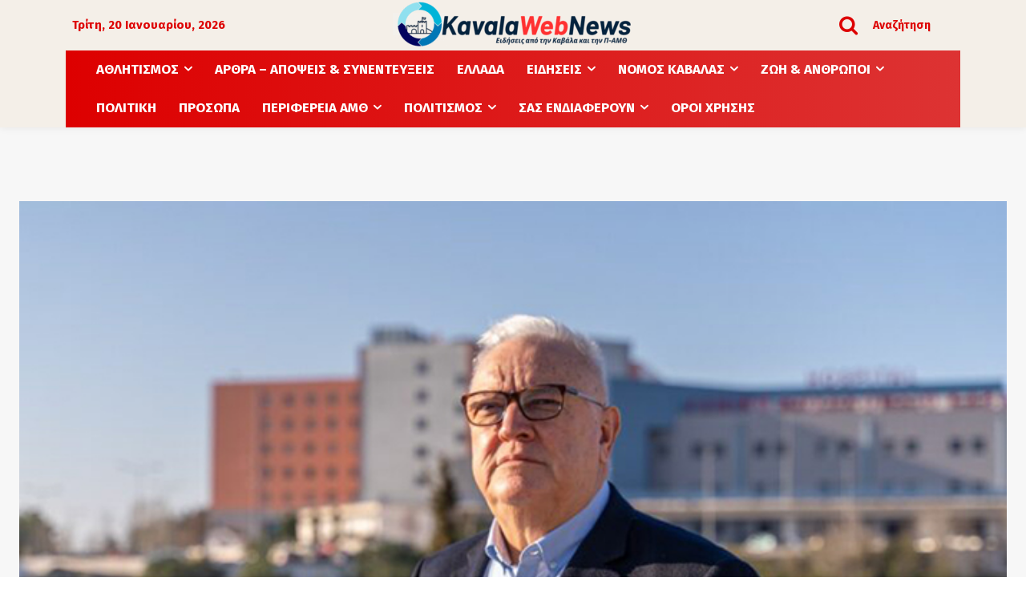

--- FILE ---
content_type: text/html; charset=utf-8
request_url: https://www.google.com/recaptcha/api2/aframe
body_size: 267
content:
<!DOCTYPE HTML><html><head><meta http-equiv="content-type" content="text/html; charset=UTF-8"></head><body><script nonce="21ICBpNSwrKovUG0HlSfQQ">/** Anti-fraud and anti-abuse applications only. See google.com/recaptcha */ try{var clients={'sodar':'https://pagead2.googlesyndication.com/pagead/sodar?'};window.addEventListener("message",function(a){try{if(a.source===window.parent){var b=JSON.parse(a.data);var c=clients[b['id']];if(c){var d=document.createElement('img');d.src=c+b['params']+'&rc='+(localStorage.getItem("rc::a")?sessionStorage.getItem("rc::b"):"");window.document.body.appendChild(d);sessionStorage.setItem("rc::e",parseInt(sessionStorage.getItem("rc::e")||0)+1);localStorage.setItem("rc::h",'1768868241674');}}}catch(b){}});window.parent.postMessage("_grecaptcha_ready", "*");}catch(b){}</script></body></html>

--- FILE ---
content_type: application/x-javascript
request_url: https://kavalawebnews.gr/wp-content/plugins/poll-maker/public/js/poll-maker-public-popups.js?ver=8.4.2
body_size: 1197
content:
(function($) {
    'use strict';

    function AysPollPopupsPlugin(element, options){
        this.el = element;
        this.$el = $(element);
        this.htmlClassPrefix = 'ays-poll-';
        this.ajaxAction = 'ays_poll_ajax';
        this.dbOptions = undefined;
        this.popupId = undefined;
        this.confirmBeforeUnload = false;

        this.init();

        return this;
    }

    AysPollPopupsPlugin.prototype.init = function() {
        var _this = this;

        _this.popupId = _this.$el.data('id');
        
        if( typeof window.aysPollPopupsOptions != 'undefined' ){
            _this.dbOptions = JSON.parse( atob( window.aysPollPopupsOptions[ _this.popupId ] ) );
        }
        
        _this.setEvents();
    };

    AysPollPopupsPlugin.prototype.setEvents = function(e){
        var _this = this;

        _this.popupSelectorClick( _this.$el, _this);

        _this.$el.on('click', '.' + _this.htmlClassPrefix + 'popup-btn-close', function(e){
            _this.$el.css('display', 'none');
            if (document.fullscreenElement) {
                _this.aysPollFullScreenWindowDeactivator();
            }
        });

        _this.$el.on('click', '.ays_finish_poll', function(){
            var hidePopupAfterSubmit = typeof _this.dbOptions.hidePopup != 'undefined' && _this.dbOptions.hidePopup == 'on' ? true : false;
            if( hidePopupAfterSubmit ){
                $.ajax({
                    url: aysPollMakerPopupsAjaxPublic.ajaxUrl,
                    method: 'post',
                    dataType: 'json',
                    data: {
                        action: _this.ajaxAction,
                        function: 'ays_poll_popup_set_cookie',
                        id: _this.popupId,
                    }
                });
            }
        });
        
        _this.$el.find('.ays-poll-popup-close-full-screen, .ays-poll-popup-open-full-screen').on('click', function() {
            _this.toggleFullscreen(_this.el);
        });

        _this.aysPollFullScreenDeactivateAll();

    }
    
    AysPollPopupsPlugin.prototype.toggleFullscreen = function (elem) {
        var _this = this;
        elem = elem || document.documentElement;
        if (!document.fullscreenElement && !document.mozFullScreenElement && !document.webkitFullscreenElement && !document.msFullscreenElement) {
            _this.aysPollFullScreenActivate( elem );
            _this.aysPollFullScreenWindowActivator( elem );
        }else{
            _this.aysPollFullScreenDeactivate( elem );
            _this.aysPollFullScreenWindowDeactivator();
        }
    }

    AysPollPopupsPlugin.prototype.aysPollFullScreenActivate = function (elem) {
        $(elem).find('.ays-poll-popup-full-screen-mode .ays-poll-popup-close-full-screen').css({'display':'inline'});
        $(elem).find('.ays-poll-popup-full-screen-mode .ays-poll-popup-open-full-screen').css('display','none');
        $(elem).find('.ays-poll-popup-full-screen-mode').css({'padding-right':'25px'});
        $(elem).find('.ays-poll-popup-btn-close').css({'top':'0','right' : '0'});
        $(elem).css({'overflow':'auto'});
    }

    AysPollPopupsPlugin.prototype.aysPollFullScreenDeactivate = function (elem) {
        $(elem).find('.ays-poll-popup-full-screen-mode .ays-poll-popup-open-full-screen').css({'display':'inline'});
        $(elem).find('.ays-poll-popup-full-screen-mode .ays-poll-popup-close-full-screen').css('display','none');        
        $(elem).find('.ays-poll-popup-full-screen-mode').css({'padding-right':'0'});
        $(elem).find('.ays-poll-popup-btn-close').css({'top':'-16px','right' : '-16px'});
        $(elem).css({'overflow':'initial'});
    }

    AysPollPopupsPlugin.prototype.aysPollFullScreenDeactivateAll = function (elem) {
        var _this = this;
        document.addEventListener('fullscreenchange', function(event) {
            if (!document.fullscreenElement) {
                var eventTarget = event.target;
                if( $( eventTarget ).hasClass('ays-poll-popup-poll-window') ){
                    _this.aysPollFullScreenDeactivate( eventTarget );
                }
            }
        }, false);
    }

    AysPollPopupsPlugin.prototype.aysPollFullScreenWindowActivator = function (elem) {
        if (elem.requestFullscreen) {
            elem.requestFullscreen();
        }else if (elem.msRequestFullscreen) {
            elem.msRequestFullscreen();
        }else if (elem.mozRequestFullScreen) {
            elem.mozRequestFullScreen();
        }else if (elem.webkitRequestFullscreen) {
            elem.webkitRequestFullscreen(Element.ALLOW_KEYBOARD_INPUT);
        }
    }

    AysPollPopupsPlugin.prototype.aysPollFullScreenWindowDeactivator = function () {
        if(document.exitFullscreen) {
            document.exitFullscreen();
        }else if (document.msExitFullscreen) {
            document.msExitFullscreen();
        }else if (document.mozCancelFullScreen) {
            document.mozCancelFullScreen();
        }else if (document.webkitExitFullscreen) {
            document.webkitExitFullscreen();
        }
    }

    AysPollPopupsPlugin.prototype.popupSelectorClick = function (elem, _this) {
        var popupTriggerType = _this.dbOptions.popup_trigger;
        var popupSelector = _this.dbOptions.popup_selector;

        if(popupTriggerType == 'on_click'){

            $(document).find(popupSelector).on('click', function(){

                elem.css('display','block');
                
            });
        }else if(popupTriggerType == 'on_exit'){ 
            $(document).one("mouseleave", function(event){  
                if (event.clientY <= 0 || event.clientX <= 0 || (event.clientX >= window.innerWidth || event.clientY >= window.innerHeight)) {  
                    elem.css('display','block');
                } 
            });
        }
    }

    
    /**
     * @return {string}
     */
    AysPollPopupsPlugin.prototype.GetFullDateTime = function() {
        var now = new Date();
        var strDateTime = [[now.getFullYear(), AddZero(now.getMonth() + 1), AddZero(now.getDate())].join("-"), [AddZero(now.getHours()), AddZero(now.getMinutes()), AddZero(now.getSeconds())].join(":")].join(" ");
        return strDateTime;
    }

    /**
     * @return {string}
     */
    AysPollPopupsPlugin.prototype.AddZero = function (num) {
        return (num >= 0 && num < 10) ? "0" + num : num + "";
    }

    /**
     * @return {string}
     */
    function AddZero(num) {
        return (num >= 0 && num < 10) ? "0" + num : num + "";
    }

    $.fn.AysPollMakerPopups = function(options) {
        return this.each(function() {
            if (!$.data(this, 'AysPollMakerPopups')) {
                $.data(this, 'AysPollMakerPopups', new AysPollPopupsPlugin(this, options));
            } else {
                try {
                    $(this).data('AysPollMakerPopups').init();
                } catch (err) {
                    console.error('AysPollMakerPopups has not initiated properly');
                }
            }
        });
    };
    
    $(document).find('.ays-poll-popup-poll-window').AysPollMakerPopups();
})(jQuery);
